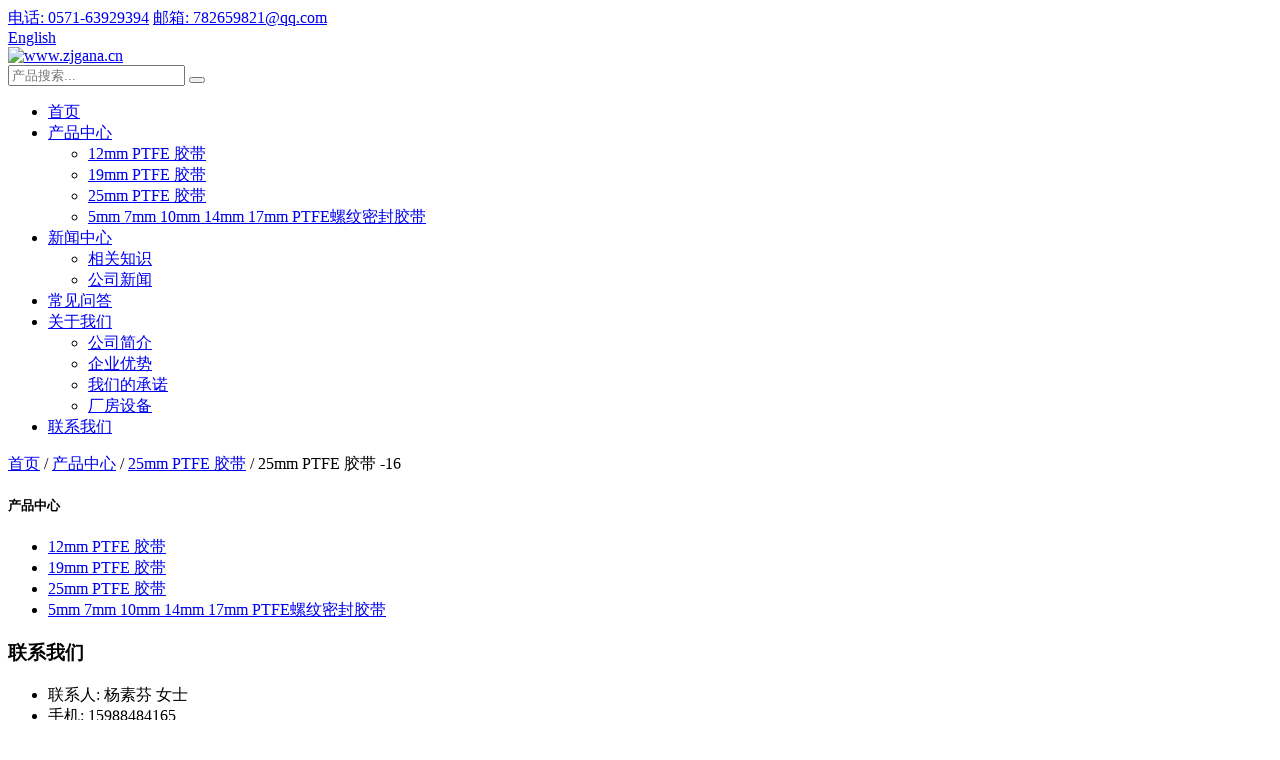

--- FILE ---
content_type: text/html; charset=UTF-8
request_url: https://www.zjgana.cn/product/25mm-ptfe-jiaodai/25mm-ptfe-tape-16.html
body_size: 9050
content:
<!DOCTYPE html>
<html>
	<head>
		<meta charset="UTF-8">
		<meta http-equiv="X-UA-Compatible" content="IE=edge" />
		<meta name="format-detection" content="telephone=no" />
		<!--icon-->

		<link rel="shortcut icon" href="https://www.zjgana.cn/wp-content/themes/gainafusu/images/icon.ico" type="image/x-icon" />
		<link rel="icon" href="https://www.zjgana.cn/wp-content/themes/gainafusu/images/icon.ico" type="image/x-icon" />
		<!--icon-->
	
     <title>25mm PTFE 胶带 -16 - 杭州临安盖纳氟塑有限公司</title>
<meta name="description" content="杭州临安盖纳氟塑有限公司是一家铁氟龙胶带(PTFE螺纹密封胶带)的专业定制/制造商,具有优异的高低温绝缘性和耐酸碱性能,广泛用于民用建筑,机械,化工和空间的密封导航。" />
		<script type="text/javascript">
			window._wpemojiSettings = {"baseUrl":"https:\/\/s.w.org\/images\/core\/emoji\/2.4\/72x72\/","ext":".png","svgUrl":"https:\/\/s.w.org\/images\/core\/emoji\/2.4\/svg\/","svgExt":".svg","source":{"concatemoji":"https:\/\/www.zjgana.cn\/wp-includes\/js\/wp-emoji-release.min.js?ver=4.9.4"}};
			!function(a,b,c){function d(a,b){var c=String.fromCharCode;l.clearRect(0,0,k.width,k.height),l.fillText(c.apply(this,a),0,0);var d=k.toDataURL();l.clearRect(0,0,k.width,k.height),l.fillText(c.apply(this,b),0,0);var e=k.toDataURL();return d===e}function e(a){var b;if(!l||!l.fillText)return!1;switch(l.textBaseline="top",l.font="600 32px Arial",a){case"flag":return!(b=d([55356,56826,55356,56819],[55356,56826,8203,55356,56819]))&&(b=d([55356,57332,56128,56423,56128,56418,56128,56421,56128,56430,56128,56423,56128,56447],[55356,57332,8203,56128,56423,8203,56128,56418,8203,56128,56421,8203,56128,56430,8203,56128,56423,8203,56128,56447]),!b);case"emoji":return b=d([55357,56692,8205,9792,65039],[55357,56692,8203,9792,65039]),!b}return!1}function f(a){var c=b.createElement("script");c.src=a,c.defer=c.type="text/javascript",b.getElementsByTagName("head")[0].appendChild(c)}var g,h,i,j,k=b.createElement("canvas"),l=k.getContext&&k.getContext("2d");for(j=Array("flag","emoji"),c.supports={everything:!0,everythingExceptFlag:!0},i=0;i<j.length;i++)c.supports[j[i]]=e(j[i]),c.supports.everything=c.supports.everything&&c.supports[j[i]],"flag"!==j[i]&&(c.supports.everythingExceptFlag=c.supports.everythingExceptFlag&&c.supports[j[i]]);c.supports.everythingExceptFlag=c.supports.everythingExceptFlag&&!c.supports.flag,c.DOMReady=!1,c.readyCallback=function(){c.DOMReady=!0},c.supports.everything||(h=function(){c.readyCallback()},b.addEventListener?(b.addEventListener("DOMContentLoaded",h,!1),a.addEventListener("load",h,!1)):(a.attachEvent("onload",h),b.attachEvent("onreadystatechange",function(){"complete"===b.readyState&&c.readyCallback()})),g=c.source||{},g.concatemoji?f(g.concatemoji):g.wpemoji&&g.twemoji&&(f(g.twemoji),f(g.wpemoji)))}(window,document,window._wpemojiSettings);
		</script>
		<style type="text/css">
img.wp-smiley,
img.emoji {
	display: inline !important;
	border: none !important;
	box-shadow: none !important;
	height: 1em !important;
	width: 1em !important;
	margin: 0 .07em !important;
	vertical-align: -0.1em !important;
	background: none !important;
	padding: 0 !important;
}
</style>
<link rel='stylesheet' id='contact-form-7-css'  href='https://www.zjgana.cn/wp-content/plugins/contact-form-7/includes/css/styles.css?ver=5.1.1' type='text/css' media='all' />
<link rel='stylesheet' id='easy-image-gallery-css'  href='http://www.zjgana.cn/wp-content/plugins/easy-image-gallery/includes/css/easy-image-gallery.css?ver=1.1.4' type='text/css' media='screen' />
<link rel='stylesheet' id='pretty-photo-css'  href='http://www.zjgana.cn/wp-content/plugins/easy-image-gallery/includes/lib/prettyphoto/prettyPhoto.css?ver=1.1.4' type='text/css' media='screen' />
<link rel='stylesheet' id='jquery.lightbox.min.css-css'  href='https://www.zjgana.cn/wp-content/plugins/wp-jquery-lightbox/styles/lightbox.min.css?ver=1.4.8' type='text/css' media='all' />
<script type='text/javascript' src='http://www.zjgana.cn/wp-includes/js/jquery/jquery.js?ver=1.12.4'></script>
<script type='text/javascript' src='http://www.zjgana.cn/wp-includes/js/jquery/jquery-migrate.min.js?ver=1.4.1'></script>
<link rel='prev' title='19mm PTFE 胶带 -16' href='https://www.zjgana.cn/product/19mm-ptfe-jiaodai/19mm-ptfe-tape-16.html' />
<link rel='next' title='12mm PTFE 胶带 -16' href='https://www.zjgana.cn/product/12mm-ptfe-jiaodai/12mm-ptfe-tape-16.html' />
<link rel="canonical" href="https://www.zjgana.cn/product/25mm-ptfe-jiaodai/25mm-ptfe-tape-16.html" />
		<style type="text/css">.recentcomments a{display:inline !important;padding:0 !important;margin:0 !important;}</style>
		    <link rel="stylesheet" type="text/css" href="https://www.zjgana.cn/wp-content/themes/gainafusu/css/semantic.min.css">
    <link rel="stylesheet" type="text/css" href="https://www.zjgana.cn/wp-content/themes/gainafusu/css/main.css">
    <link rel="stylesheet" href="https://www.zjgana.cn/wp-content/themes/gainafusu/css/animate.min.css"/>
    <script type="text/javascript" src="https://www.zjgana.cn/wp-content/themes/gainafusu/js/jquery.js"></script>
    <script type="text/javascript" src="https://www.zjgana.cn/wp-content/themes/gainafusu/js/main.js"></script>
    <script type="text/javascript" src="https://www.zjgana.cn/wp-content/themes/gainafusu/js/semantic.min.js"></script>
    <script type="text/javascript" src="https://www.zjgana.cn/wp-content/themes/gainafusu/js/wow.min.js"></script>
<meta name="baidu-site-verification" content="vLeupkQvDZ" />
    <!--[if lt IE 9]>
    <script type="text/javascript" src="https://www.zjgana.cn/wp-content/themes/gainafusu/js/html5.js"></script>
    <![endif]-->


</head>

<body><div class="inner-box">
<!--===================== HEAD =====================-->
<div id="header">
    <!--===================== H-TOP =====================-->
    <div class="h-top ui menu">
        <div class="ui container">
            <div class="h-contact left floated item">
				<a href="tel:0086-571-63818869"><i class="icon phone"></i>电话: 0571-63929394</a>
				<a href="mailto:zjgana@zjgana.com"><i class="icon envelope outline"></i>邮箱: 782659821@qq.com</a>
            </div>
           <!-- <div class="h-socail right floated item">
                <a href=""><i class="icon twitter"></i></a>
                <a href=""><i class="icon facebook f"></i></a>
                <a href=""><i class="icon linkedin"></i></a>
            </div>-->
            <div class="h-lan right floated item">
				<a href="https://www.zjgana.com" rel="nofollow">English</a>
            </div>
        </div>
    </div>
    <!--===================== NAVI =====================-->
    <div class="nav ui menu">
        <div class="ui container">
            <div class="box">
                <div class="logo fl">
                    <a href="/"><img src="https://www.zjgana.cn/wp-content/themes/gainafusu/images/logo.png" alt="www.zjgana.cn"></a>
                </div>
                <div class="h-search fr">
                    <form method="get" action="/">
						<input type="text" placeholder="产品搜索..." name="s" required="required" id="s" value="">
						        <input type="hidden" name="cat" value="3" />
                        <button type="submit"><i class="icon search"></i></button>
                    </form>
                </div>
                <div class="menu-box fr">
                    <div class="menu-menu-container"><ul id="menu-menu" class="menu"><li id="menu-item-1567" class="menu-item menu-item-type-custom menu-item-object-custom menu-item-1567"><a href="/">首页</a></li>
<li id="menu-item-2427" class="menu-item menu-item-type-taxonomy menu-item-object-category current-post-ancestor menu-item-has-children menu-item-2427"><a href="https://www.zjgana.cn/product/">产品中心</a>
<ul class="sub-menu">
	<li id="menu-item-2430" class="menu-item menu-item-type-taxonomy menu-item-object-category menu-item-2430"><a href="https://www.zjgana.cn/product/12mm-ptfe-jiaodai/">12mm PTFE 胶带</a></li>
	<li id="menu-item-2429" class="menu-item menu-item-type-taxonomy menu-item-object-category menu-item-2429"><a href="https://www.zjgana.cn/product/19mm-ptfe-jiaodai/">19mm PTFE 胶带</a></li>
	<li id="menu-item-2428" class="menu-item menu-item-type-taxonomy menu-item-object-category current-post-ancestor current-menu-parent current-post-parent menu-item-2428"><a href="https://www.zjgana.cn/product/25mm-ptfe-jiaodai/">25mm PTFE 胶带</a></li>
	<li id="menu-item-2915" class="menu-item menu-item-type-taxonomy menu-item-object-category menu-item-2915"><a href="https://www.zjgana.cn/product/5mm-7mm-10mm-14mm-17mm-ptfe-threa-seal-tape/">5mm 7mm 10mm 14mm 17mm PTFE螺纹密封胶带</a></li>
</ul>
</li>
<li id="menu-item-1949" class="menu-item menu-item-type-taxonomy menu-item-object-category menu-item-has-children menu-item-1949"><a href="https://www.zjgana.cn/news/">新闻中心</a>
<ul class="sub-menu">
	<li id="menu-item-2434" class="menu-item menu-item-type-taxonomy menu-item-object-category menu-item-2434"><a href="https://www.zjgana.cn/news/industry-news/">相关知识</a></li>
	<li id="menu-item-2433" class="menu-item menu-item-type-taxonomy menu-item-object-category menu-item-2433"><a href="https://www.zjgana.cn/news/company-news/">公司新闻</a></li>
</ul>
</li>
<li id="menu-item-2432" class="menu-item menu-item-type-taxonomy menu-item-object-category menu-item-2432"><a href="https://www.zjgana.cn/faq/">常见问答</a></li>
<li id="menu-item-1568" class="menu-item menu-item-type-taxonomy menu-item-object-category menu-item-has-children menu-item-1568"><a href="https://www.zjgana.cn/about/">关于我们</a>
<ul class="sub-menu">
	<li id="menu-item-2423" class="menu-item menu-item-type-post_type menu-item-object-post menu-item-2423"><a href="https://www.zjgana.cn/about/company-profile.html">公司简介</a></li>
	<li id="menu-item-2424" class="menu-item menu-item-type-post_type menu-item-object-post menu-item-2424"><a href="https://www.zjgana.cn/about/corporate-culture.html">企业优势</a></li>
	<li id="menu-item-2745" class="menu-item menu-item-type-post_type menu-item-object-post menu-item-2745"><a href="https://www.zjgana.cn/about/our-commitment.html">我们的承诺</a></li>
	<li id="menu-item-2452" class="menu-item menu-item-type-taxonomy menu-item-object-category menu-item-2452"><a href="https://www.zjgana.cn/factory/">厂房设备</a></li>
</ul>
</li>
<li id="menu-item-1582" class="menu-item menu-item-type-post_type menu-item-object-page menu-item-1582"><a href="https://www.zjgana.cn/contact/">联系我们</a></li>
</ul></div>                </div>
            </div>
        </div>
    </div>
</div>

<div class="clear"></div>
<script type="text/javascript">
    var dropLi = $('.menu>li');
    dropLi.hover(function () {
        var subMenu = $(this).find('.sub-menu');
        subMenu.stop(true, false).slideDown(300);
    }, function () {
        var subMenu = $(this).find('.sub-menu');
        subMenu.stop(true, false).slideUp(200);
    });
</script><div class="inner-banner"></div>
		<!--===================== MAIN CONTENT =====================-->
		<div class="inner-page prodet-page">
			<div class="ui container">
				<!--===================== BREAD CRUMBS =====================-->
				<div class="bread-crumbs">
					<a href="/">首页</a> &#47; <a href="https://www.zjgana.cn/product/">产品中心</a> &#47; <a href="https://www.zjgana.cn/product/25mm-ptfe-jiaodai/">25mm PTFE 胶带</a> &#47; <span>25mm PTFE 胶带 -16</span> 
				</div>
				<!--/.breadEnd-->
				<!--===================== SIDE MENU =====================-->
				<div class="sidebar fl">
					<div class="side-top">
						<h5 class="side-tit">产品中心</h5>
						<ul class="side-menu">
								<li class="cat-item cat-item-120"><a href="https://www.zjgana.cn/product/12mm-ptfe-jiaodai/" >12mm PTFE 胶带</a>
</li>
	<li class="cat-item cat-item-155"><a href="https://www.zjgana.cn/product/19mm-ptfe-jiaodai/" >19mm PTFE 胶带</a>
</li>
	<li class="cat-item cat-item-132"><a href="https://www.zjgana.cn/product/25mm-ptfe-jiaodai/" >25mm PTFE 胶带</a>
</li>
	<li class="cat-item cat-item-171"><a href="https://www.zjgana.cn/product/5mm-7mm-10mm-14mm-17mm-ptfe-threa-seal-tape/" >5mm 7mm 10mm 14mm 17mm PTFE螺纹密封胶带</a>
</li>
						</ul>
					</div>	
<div class="side-contact">
<h3>联系我们</h3>
<ul>
								<li><span>联系人: </span>杨素芬 女士</li>
								<li><span>手机: </span>15988484165</li>
								<li><span>座机: </span>0571-63929394</li>
								<li><span>传真: </span>0571-63818867</li>
								<li><span>邮箱: </span><a href="mailto:782659821@qq.com">782659821@qq.com</a></li>
								<li><span>地址：</span>浙江杭州临安区锦城街道新溪桥村创新街道158号</li>	
							</ul>
</div>				</div>
				<!--/.sideEnd-->
				<div class="page-right-bar fr">
					<div class="product-details">
						<div class="prodet-top">
							<div class="prodet-top-l fl">
								<div id="pic-zoom">
									<a href="https://www.zjgana.cn/wp-content/uploads/2018/07/63.jpg" rel="lightbox"><img src="https://www.zjgana.cn/wp-content/uploads/2018/07/63.jpg" alt="25mm PTFE 胶带 -16" /></a>
								</div>

    
    <ul class="slides image-gallery thumbnails-5 linked">
    <li data-thumb="https://www.zjgana.cn/wp-content/uploads/2018/07/60.jpg"><a rel="prettyphoto[group]" href="https://www.zjgana.cn/wp-content/uploads/2018/07/60.jpg" class="popup" title=""><i class="icon-view"></i><span class="overlay"></span><img width="800" height="550" src="https://www.zjgana.cn/wp-content/uploads/2018/07/60.jpg" class="attachment-large size-large" alt="" /></a></li><li data-thumb="https://www.zjgana.cn/wp-content/uploads/2018/07/61.jpg"><a rel="prettyphoto[group]" href="https://www.zjgana.cn/wp-content/uploads/2018/07/61.jpg" class="popup" title=""><i class="icon-view"></i><span class="overlay"></span><img width="800" height="550" src="https://www.zjgana.cn/wp-content/uploads/2018/07/61.jpg" class="attachment-large size-large" alt="" /></a></li><li data-thumb="https://www.zjgana.cn/wp-content/uploads/2018/07/62.jpg"><a rel="prettyphoto[group]" href="https://www.zjgana.cn/wp-content/uploads/2018/07/62.jpg" class="popup" title=""><i class="icon-view"></i><span class="overlay"></span><img width="800" height="550" src="https://www.zjgana.cn/wp-content/uploads/2018/07/62.jpg" class="attachment-large size-large" alt="" /></a></li><li data-thumb="https://www.zjgana.cn/wp-content/uploads/2018/07/64.jpg"><a rel="prettyphoto[group]" href="https://www.zjgana.cn/wp-content/uploads/2018/07/64.jpg" class="popup" title=""><i class="icon-view"></i><span class="overlay"></span><img width="800" height="550" src="https://www.zjgana.cn/wp-content/uploads/2018/07/64.jpg" class="attachment-large size-large" alt="" /></a></li><li data-thumb="https://www.zjgana.cn/wp-content/uploads/2018/07/65.jpg"><a rel="prettyphoto[group]" href="https://www.zjgana.cn/wp-content/uploads/2018/07/65.jpg" class="popup" title=""><i class="icon-view"></i><span class="overlay"></span><img width="800" height="550" src="https://www.zjgana.cn/wp-content/uploads/2018/07/65.jpg" class="attachment-large size-large" alt="" /></a></li>    </ul>

    							</div>
							<div class="prodet-top-r fr">
								<h1 class="protit">25mm PTFE 胶带 -16</h1>
								<div class="prodetail">
																	</div>
								<a class="pro-mes" href="#pro-message">留言反馈</a>
							</div>
							<div class="clear"></div>
						</div>
						<!--===================== DETAILS =====================-->
						<div class="prodet-details">
							<div class="prodet-information">
								<h4 class="pro-title">产品详情</h4>
								<div class="prodet-information">
<h4 class="pro-title">详情</h4>
<p><strong>包装;配送</strong></p>
<p>常规出口包装：10个一吸塑/彩盒，100个/250个一中盒，500个/1000个一外箱。可根据客户需求包装。</p>
<p>交货时间：收到预付款后30天出货。</p>
<p>&nbsp;</p>
<p><strong>规格</strong></p>
<p>1、带子规格</p>
<p>      宽度: 12mm、19mm、25mm</p>
<p>      长度：5m-100m</p>
<p>      厚度：0.075mm-0.2mm</p>
<p>      密度；0.20g/cm<sup>3</sup>-1.50g/cm<sup>3</sup></p>
<p>2、 塑壳尺寸： </p>
<p>      外直径（OD）：49mm-96mm </p>
<p>      内直径（ID）：25mm-33mm</p>
<p>3、塑壳颜色：白，红，蓝色 ，黄，绿 等等，颜色可根据客人要求定做。</p>
<p>4、带子颜色：白色，黄色，蓝色，粉红色</p>
<p>&nbsp;</p>
<p><strong>防水尼龙搭扣带产品描述</strong></p>
<table border="1" width="100%" cellspacing="0" cellpadding="0">
<tbody>
<tr>
<td>标准或非标准：</td>
<td>标准</td>
</tr>
<tr>
<td>风格：</td>
<td>机械密封</td>
</tr>
<tr>
<td>材料</td>
<td>聚四氟乙烯</td>
</tr>
<tr>
<td>产地：</td>
<td>浙江，中国（大陆）</td>
</tr>
<tr>
<td>品牌名称:</td>
<td>盖纳</td>
</tr>
<tr>
<td>胶带颜色：</td>
<td>白色或彩色</td>
</tr>
<tr>
<td>HS编码：</td>
<td>3920991000</td>
</tr>
<tr>
<td>常规出口包装：</td>
<td>10个一吸塑/彩盒，100个/250个一中盒，500个/1000个一外箱。可根据客户需求包装。</td>
</tr>
<tr>
<td>交货时间：</td>
<td>收到预付款后30天出货</td>
</tr>
</tbody>
</table>
<p>&nbsp;</p>
<p><strong>质量管理</strong></p>
<p>1、在生产前，我们将检查所有原材料，包括聚四氟乙烯粉，阀芯盖的包装壳。</p>
<p>2、在生产过程中，我们有专业的检验人员对每一批货进行抽检核对。</p>
<p>3、生产完毕后，我们包装人员及生产管理人员将对货物进行最后的检查，核实确认。</p>
<p>&nbsp;</p>
</div>							</div>
						</div>
						<!--===================== RECOMMEND PRODUCT =====================-->
						<div class="recommend-product">
							<h4 class="pro-title">推荐产品</h4>
							<ul class="piclist">
   
   <li>
									<a href="https://www.zjgana.cn/product/12mm-ptfe-jiaodai/12mm-ptfe-tape-5.html" title="12mm PTFE 胶带 -5">
										<div class="zoom-pic">
											<img alt="12mm PTFE 胶带 -5" src="https://www.zjgana.cn/wp-content/uploads/2018/07/18.jpg" />
										</div>
										<h6 class="litit">12mm PTFE 胶带 -5</h6>
									</a>
								</li>
   
   <li>
									<a href="https://www.zjgana.cn/product/25mm-ptfe-jiaodai/25mm-ptfe-tape-21.html" title="25mm PTFE 胶带 -21">
										<div class="zoom-pic">
											<img alt="25mm PTFE 胶带 -21" src="https://www.zjgana.cn/wp-content/uploads/2018/07/81-2.jpg" />
										</div>
										<h6 class="litit">25mm PTFE 胶带 -21</h6>
									</a>
								</li>
   
   <li>
									<a href="https://www.zjgana.cn/product/19mm-ptfe-jiaodai/19mm-ptfe-tape-1.html" title="19mm PTFE 胶带 -1">
										<div class="zoom-pic">
											<img alt="19mm PTFE 胶带 -1" src="https://www.zjgana.cn/wp-content/uploads/2018/07/1.jpg" />
										</div>
										<h6 class="litit">19mm PTFE 胶带 -1</h6>
									</a>
								</li>
   
   <li>
									<a href="https://www.zjgana.cn/product/12mm-ptfe-jiaodai/12mm-ptfe-tape-12.html" title="12mm PTFE 胶带 -12">
										<div class="zoom-pic">
											<img alt="12mm PTFE 胶带 -12" src="https://www.zjgana.cn/wp-content/uploads/2018/07/40.jpg" />
										</div>
										<h6 class="litit">12mm PTFE 胶带 -12</h6>
									</a>
								</li>
								
								<div class="clear"></div>
							</ul>
						</div>
						<!--===================== FEEDBACK =====================-->
						<a name="pro-message"></a>
						<div class="cn-form">
							<div class="formtit">留言反馈</div>
							<div role="form" class="wpcf7" id="wpcf7-f2468-o1" lang="zh-CN" dir="ltr">
<div class="screen-reader-response"></div>
<form action="/product/25mm-ptfe-jiaodai/25mm-ptfe-tape-16.html#wpcf7-f2468-o1" method="post" class="wpcf7-form demo" novalidate="novalidate">
<div style="display: none;">
<input type="hidden" name="_wpcf7" value="2468" />
<input type="hidden" name="_wpcf7_version" value="5.1.1" />
<input type="hidden" name="_wpcf7_locale" value="zh_CN" />
<input type="hidden" name="_wpcf7_unit_tag" value="wpcf7-f2468-o1" />
<input type="hidden" name="_wpcf7_container_post" value="0" />
<input type="hidden" name="g-recaptcha-response" value="" />
</div>
<ul class="m-form-l fl">
<li class="clearfix">
		<label><em style="color:red;">*</em>姓名</label><span class="wpcf7-form-control-wrap your-name"><input type="text" name="your-name" value="" size="40" class="wpcf7-form-control wpcf7-text wpcf7-validates-as-required iptTxt" aria-required="true" aria-invalid="false" placeholder="您的姓名" /></span></li>
<li class="clearfix">
		<label><em style="color:red;">*</em>邮箱</label><span id="wpcf7-695d1bc3b78b8" class="wpcf7-form-control-wrap email-wrap" ><label  class="hp-message">Please leave this field empty.</label><input class="wpcf7-form-control wpcf7-text"  type="text" name="email" value="" size="40" tabindex="-1" autocomplete="nope" /></span><span class="wpcf7-form-control-wrap your-email"><input type="email" name="your-email" value="" size="40" class="wpcf7-form-control wpcf7-text wpcf7-email wpcf7-validates-as-required wpcf7-validates-as-email iptTxt" aria-required="true" aria-invalid="false" placeholder="邮箱地址" /></span></li>
<li class="clearfix">
		<label>电话</label><span class="wpcf7-form-control-wrap phone"><input type="tel" name="phone" value="" size="40" class="wpcf7-form-control wpcf7-text wpcf7-tel wpcf7-validates-as-tel iptTxt" aria-invalid="false" placeholder="电话号码" /></span></li>
<li class="clearfix yzm">
										<label><em style="color:red;">*</em>验证码</label><span class="wpcf7-form-control-wrap captcha-755"><input type="text" name="captcha-755" value="" size="40" class="wpcf7-form-control wpcf7-captchar" autocomplete="off" aria-invalid="false" /></span> <input type="hidden" name="_wpcf7_captcha_challenge_captcha-755" value="573625098" /><img class="wpcf7-form-control wpcf7-captchac wpcf7-captcha-captcha-755" width="72" height="24" alt="captcha" src="https://www.zjgana.cn/wp-content/uploads/wpcf7_captcha/573625098.png" /></li>
<li class="btnLi pcsb"><input type="submit" value="发送" class="wpcf7-form-control wpcf7-submit btnTjly" /></li>
</ul>
<ul class="m-form-r  fr">
<li class="areLi">
						<label>留言</label><span class="wpcf7-form-control-wrap your-message"><textarea name="your-message" cols="40" rows="10" class="wpcf7-form-control wpcf7-textarea txtAre" aria-invalid="false" placeholder="留言内容..."></textarea></span></li>
</ul>
<div class="clear"></div>
<div class="wpcf7-response-output wpcf7-display-none"></div></form></div>						</div>
					</div>
				</div>
				<div class="clear"></div>
			</div>
		</div>
		<!--/.wrapper-->
		<!--===================== FOOTER =====================-->
<div id="footer">
    <div class="footer-top ui container">
        <ul class="clearfix">
            <li>
                <img src="https://www.zjgana.cn/wp-content/themes/gainafusu/images/logo.png">
                <p>杭州临安盖纳氟塑有限公司位于浙江省杭州市临安。 我们是高品质铁氟龙胶带（PTFE螺纹密封胶带）的优质制造商。</p>
                <dl>
					<dd><i class="icon map marker"></i>浙江杭州临安区锦城街道新溪桥村创新街道158号</dd>
					<dd><i class="icon mobile alternate"></i>15988484165 杨素芬女士</dd>
					<dd><i class="icon phone"></i>0571-63929394</dd>
					<dd><i class="icon fax"></i>0571-63818867</dd>
					<dd><i class="icon envelope outline"></i><a href="mailto:782659821@qq.com">782659821@qq.com</a></dd>
                </dl>
            </li>
            <li>
				<h5 class="f-tit">快速链接</h5>
                <dl>
					<dd><i class="icon caret right"></i><a href="/">首页</a></dd>
					<dd><i class="icon caret right"></i><a href="/product/">产品中心</a></dd>
					<dd><i class="icon caret right"></i><a href="/news/">新闻中心</a></dd>
					<dd><i class="icon caret right"></i><a href="/about/">关于我们</a></dd>
					<dd><i class="icon caret right"></i><a href="/faq/">常见问答</a></dd>
					<dd><i class="icon caret right"></i><a href="/contact/">联系我们</a></dd>
                </dl>
            </li>
            <li>
				<h5>产品分类</h5>
                <dl>
				<dd><i class="icon caret right"></i><a href="https://www.zjgana.cn/product/12mm-ptfe-jiaodai/">12mm PTFE 胶带</a></dd><dd><i class="icon caret right"></i><a href="https://www.zjgana.cn/product/19mm-ptfe-jiaodai/">19mm PTFE 胶带</a></dd><dd><i class="icon caret right"></i><a href="https://www.zjgana.cn/product/25mm-ptfe-jiaodai/">25mm PTFE 胶带</a></dd><dd><i class="icon caret right"></i><a href="https://www.zjgana.cn/product/5mm-7mm-10mm-14mm-17mm-ptfe-threa-seal-tape/">5mm 7mm 10mm 14mm 17mm PTFE螺纹密封胶带</a></dd>                
                </dl>
            </li>
            <li class="f-qr">
				<h5>手机版</h5>
                <img src="https://www.zjgana.cn/wp-content/themes/gainafusu/images/code.jpg">
            </li>
        </ul>
    </div>
    <div class="footer-bottom clearfix" style="line-height: 10px;">
        <div class="ui container"  style="padding: 0 10px;">
            <div class="fot-fl fl">
				<p>版权所有：杭州临安盖纳氟塑有限公司 &nbsp;友情链接:&nbsp;技术支持：浙江华企 &nbsp;&nbsp;公安局备案号：33018502001517&nbsp;&nbsp;<a href="http://beian.miit.gov.cn/" target="_blank" rel="nofollow">浙ICP备19018697号</a>&nbsp;&nbsp;<a href="/sitemap.html">网站地图</a>&nbsp;&nbsp;<a href="/sitemap.xml">xml</a></p>
            </div>
            <!--<div class="fr fot-fr item">
                <a href=""><i class="icon twitter"></i></a>
                <a href=""><i class="icon facebook f"></i></a>
                <a href=""><i class="icon linkedin"></i></a>
            </div>-->
        </div>
    </div>
</div>

<script>

	(function(){

		var canonicalURL, curProtocol;

		//Get the <link> tag

		var x=document.getElementsByTagName("link");

		//Find the last canonical URL

		if(x.length > 0){

			for (i=0;i<x.length;i++){

				if(x[i].rel.toLowerCase() == 'canonical' && x[i].href){

					canonicalURL=x[i].href;

				}

			}

		}

		//Get protocol

	    if (!canonicalURL){

	    	curProtocol = window.location.protocol.split(':')[0];

	    }

	    else{

	    	curProtocol = canonicalURL.split(':')[0];

	    }

	    //Get current URL if the canonical URL does not exist

	    if (!canonicalURL) canonicalURL = window.location.href;

	    //Assign script content. Replace current URL with the canonical URL

    	!function(){var e=/([http|https]:\/\/[a-zA-Z0-9\_\.]+\.baidu\.com)/gi,r=canonicalURL,t=document.referrer;if(!e.test(r)){var n=(String(curProtocol).toLowerCase() === 'https')?"https://sp0.baidu.com/9_Q4simg2RQJ8t7jm9iCKT-xh_/s.gif":"//api.share.baidu.com/s.gif";t?(n+="?r="+encodeURIComponent(document.referrer),r&&(n+="&l="+r)):r&&(n+="?l="+r);var i=new Image;i.src=n}}(window);})();

</script>


<div style="display:none;">
	<script type="text/javascript">var cnzz_protocol = (("https:" == document.location.protocol) ? " https://" : " http://");document.write(unescape("%3Cspan id='cnzz_stat_icon_1273679941'%3E%3C/span%3E%3Cscript src='" + cnzz_protocol + "s13.cnzz.com/z_stat.php%3Fid%3D1273679941%26show%3Dpic' type='text/javascript'%3E%3C/script%3E"));</script>
</div>
<style id='wpcf7-wpcf7-695d1bc3b78b8-inline-inline-css' type='text/css'>
#wpcf7-695d1bc3b78b8 {display:none !important; visibility:hidden !important;}
</style>
<script type='text/javascript'>
/* <![CDATA[ */
var wpcf7 = {"apiSettings":{"root":"https:\/\/www.zjgana.cn\/wp-json\/contact-form-7\/v1","namespace":"contact-form-7\/v1"}};
/* ]]> */
</script>
<script type='text/javascript' src='https://www.zjgana.cn/wp-content/plugins/contact-form-7/includes/js/scripts.js?ver=5.1.1'></script>
<script type='text/javascript' src='http://www.zjgana.cn/wp-content/plugins/easy-image-gallery/includes/lib/prettyphoto/jquery.prettyPhoto.js?ver=1.1.4'></script>
<script type='text/javascript' src='https://www.zjgana.cn/wp-content/plugins/wp-jquery-lightbox/jquery.touchwipe.min.js?ver=1.4.8'></script>
<script type='text/javascript'>
/* <![CDATA[ */
var JQLBSettings = {"showTitle":"1","showCaption":"1","showNumbers":"1","fitToScreen":"0","resizeSpeed":"400","showDownload":"0","navbarOnTop":"0","marginSize":"0","slideshowSpeed":"4000","prevLinkTitle":"previous image","nextLinkTitle":"next image","closeTitle":"close image gallery","image":"Image ","of":" of ","download":"Download","pause":"(pause slideshow)","play":"(play slideshow)"};
/* ]]> */
</script>
<script type='text/javascript' src='https://www.zjgana.cn/wp-content/plugins/wp-jquery-lightbox/jquery.lightbox.min.js?ver=1.4.8'></script>
<script type='text/javascript' src='http://www.zjgana.cn/wp-includes/js/wp-embed.min.js?ver=4.9.4'></script>

							
					<script>
					  jQuery(document).ready(function() {
					    jQuery("a[rel^='prettyPhoto']").prettyPhoto({
					    	social_tools : false,
					    	show_title : false
					    });
					  });
					</script>

					
				
    
</body>

</html>